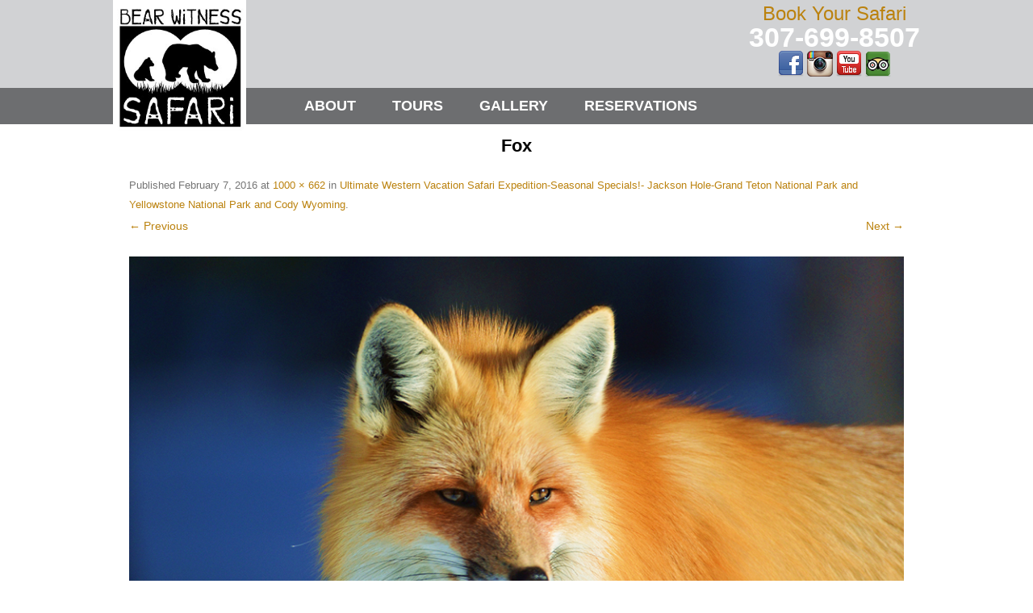

--- FILE ---
content_type: text/html; charset=UTF-8
request_url: https://bearwitnessjacksonhole.com/guided-yellowstone-expedition/fox-3/
body_size: 9589
content:
<!DOCTYPE html>

<!--[if IE 7]>

<html class="ie ie7" lang="en-US">

<![endif]-->

<!--[if IE 8]>

<html class="ie ie8" lang="en-US">

<![endif]-->

<!--[if !(IE 7) & !(IE 8)]><!-->

<html lang="en-US">

<!--<![endif]-->

<head>

<meta name="google-site-verification" content="mkJbZW7WFz8upDSrvxzf-EroxNht6Rlsmll5VoQgO_A" />

<meta charset="UTF-8" />

<meta name="viewport" content="width=device-width" />

<title>Fox - Bear Witness Safari</title>

<link rel="profile" href="http://gmpg.org/xfn/11" />

<link rel="pingback" href="https://bearwitnessjacksonhole.com/xmlrpc.php" />


<!--[if lt IE 9]>

<script src="https://bearwitnessjacksonhole.com/wp-content/themes/twentytwelve/js/html5.js" type="text/javascript"></script>

<![endif]-->

<meta name='robots' content='index, follow, max-image-preview:large, max-snippet:-1, max-video-preview:-1' />

	<!-- This site is optimized with the Yoast SEO plugin v24.2 - https://yoast.com/wordpress/plugins/seo/ -->
	<link rel="canonical" href="https://bearwitnessjacksonhole.com/guided-yellowstone-expedition/fox-3/" />
	<meta property="og:locale" content="en_US" />
	<meta property="og:type" content="article" />
	<meta property="og:title" content="Fox - Bear Witness Safari" />
	<meta property="og:url" content="https://bearwitnessjacksonhole.com/guided-yellowstone-expedition/fox-3/" />
	<meta property="og:site_name" content="Bear Witness Safari" />
	<meta property="article:publisher" content="https://www.facebook.com/pages/Bear-Witness-Safari/1590680114522280" />
	<meta property="article:modified_time" content="2017-11-27T20:30:25+00:00" />
	<meta property="og:image" content="https://bearwitnessjacksonhole.com/guided-yellowstone-expedition/fox-3" />
	<meta property="og:image:width" content="1000" />
	<meta property="og:image:height" content="662" />
	<meta property="og:image:type" content="image/jpeg" />
	<meta name="twitter:card" content="summary_large_image" />
	<script type="application/ld+json" class="yoast-schema-graph">{"@context":"https://schema.org","@graph":[{"@type":"WebPage","@id":"https://bearwitnessjacksonhole.com/guided-yellowstone-expedition/fox-3/","url":"https://bearwitnessjacksonhole.com/guided-yellowstone-expedition/fox-3/","name":"Fox - Bear Witness Safari","isPartOf":{"@id":"https://bearwitnessjacksonhole.com/#website"},"primaryImageOfPage":{"@id":"https://bearwitnessjacksonhole.com/guided-yellowstone-expedition/fox-3/#primaryimage"},"image":{"@id":"https://bearwitnessjacksonhole.com/guided-yellowstone-expedition/fox-3/#primaryimage"},"thumbnailUrl":"https://bearwitnessjacksonhole.com/wp-content/uploads/2016/02/Fox-1.jpg","datePublished":"2016-02-07T00:07:08+00:00","dateModified":"2017-11-27T20:30:25+00:00","breadcrumb":{"@id":"https://bearwitnessjacksonhole.com/guided-yellowstone-expedition/fox-3/#breadcrumb"},"inLanguage":"en-US","potentialAction":[{"@type":"ReadAction","target":["https://bearwitnessjacksonhole.com/guided-yellowstone-expedition/fox-3/"]}]},{"@type":"ImageObject","inLanguage":"en-US","@id":"https://bearwitnessjacksonhole.com/guided-yellowstone-expedition/fox-3/#primaryimage","url":"https://bearwitnessjacksonhole.com/wp-content/uploads/2016/02/Fox-1.jpg","contentUrl":"https://bearwitnessjacksonhole.com/wp-content/uploads/2016/02/Fox-1.jpg","width":1000,"height":662,"caption":"see wildlife"},{"@type":"BreadcrumbList","@id":"https://bearwitnessjacksonhole.com/guided-yellowstone-expedition/fox-3/#breadcrumb","itemListElement":[{"@type":"ListItem","position":1,"name":"Home","item":"https://bearwitnessjacksonhole.com/"},{"@type":"ListItem","position":2,"name":"Ultimate Western Vacation Safari Expedition-Seasonal Specials!- Jackson Hole-Grand Teton National Park and Yellowstone National Park and Cody Wyoming","item":"https://bearwitnessjacksonhole.com/guided-yellowstone-expedition/"},{"@type":"ListItem","position":3,"name":"Fox"}]},{"@type":"WebSite","@id":"https://bearwitnessjacksonhole.com/#website","url":"https://bearwitnessjacksonhole.com/","name":"Bear Witness Safari","description":"Yellowstone and Grand Teton National Park Wildlife Tours","potentialAction":[{"@type":"SearchAction","target":{"@type":"EntryPoint","urlTemplate":"https://bearwitnessjacksonhole.com/?s={search_term_string}"},"query-input":{"@type":"PropertyValueSpecification","valueRequired":true,"valueName":"search_term_string"}}],"inLanguage":"en-US"}]}</script>
	<!-- / Yoast SEO plugin. -->


<link rel="alternate" type="application/rss+xml" title="Bear Witness Safari &raquo; Feed" href="https://bearwitnessjacksonhole.com/feed/" />
<link rel="alternate" type="application/rss+xml" title="Bear Witness Safari &raquo; Comments Feed" href="https://bearwitnessjacksonhole.com/comments/feed/" />
<link rel="alternate" type="application/rss+xml" title="Bear Witness Safari &raquo; Fox Comments Feed" href="https://bearwitnessjacksonhole.com/guided-yellowstone-expedition/fox-3/feed/" />
<link rel="alternate" title="oEmbed (JSON)" type="application/json+oembed" href="https://bearwitnessjacksonhole.com/wp-json/oembed/1.0/embed?url=https%3A%2F%2Fbearwitnessjacksonhole.com%2Fguided-yellowstone-expedition%2Ffox-3%2F" />
<link rel="alternate" title="oEmbed (XML)" type="text/xml+oembed" href="https://bearwitnessjacksonhole.com/wp-json/oembed/1.0/embed?url=https%3A%2F%2Fbearwitnessjacksonhole.com%2Fguided-yellowstone-expedition%2Ffox-3%2F&#038;format=xml" />
<style id='wp-img-auto-sizes-contain-inline-css' type='text/css'>
img:is([sizes=auto i],[sizes^="auto," i]){contain-intrinsic-size:3000px 1500px}
/*# sourceURL=wp-img-auto-sizes-contain-inline-css */
</style>
<link rel='stylesheet' id='gpress-css-css' href='https://bearwitnessjacksonhole.com/wp-content/plugins/gPress//css/gpress.css?ver=6.9' type='text/css' media='all' />
<style id='wp-emoji-styles-inline-css' type='text/css'>

	img.wp-smiley, img.emoji {
		display: inline !important;
		border: none !important;
		box-shadow: none !important;
		height: 1em !important;
		width: 1em !important;
		margin: 0 0.07em !important;
		vertical-align: -0.1em !important;
		background: none !important;
		padding: 0 !important;
	}
/*# sourceURL=wp-emoji-styles-inline-css */
</style>
<style id='wp-block-library-inline-css' type='text/css'>
:root{--wp-block-synced-color:#7a00df;--wp-block-synced-color--rgb:122,0,223;--wp-bound-block-color:var(--wp-block-synced-color);--wp-editor-canvas-background:#ddd;--wp-admin-theme-color:#007cba;--wp-admin-theme-color--rgb:0,124,186;--wp-admin-theme-color-darker-10:#006ba1;--wp-admin-theme-color-darker-10--rgb:0,107,160.5;--wp-admin-theme-color-darker-20:#005a87;--wp-admin-theme-color-darker-20--rgb:0,90,135;--wp-admin-border-width-focus:2px}@media (min-resolution:192dpi){:root{--wp-admin-border-width-focus:1.5px}}.wp-element-button{cursor:pointer}:root .has-very-light-gray-background-color{background-color:#eee}:root .has-very-dark-gray-background-color{background-color:#313131}:root .has-very-light-gray-color{color:#eee}:root .has-very-dark-gray-color{color:#313131}:root .has-vivid-green-cyan-to-vivid-cyan-blue-gradient-background{background:linear-gradient(135deg,#00d084,#0693e3)}:root .has-purple-crush-gradient-background{background:linear-gradient(135deg,#34e2e4,#4721fb 50%,#ab1dfe)}:root .has-hazy-dawn-gradient-background{background:linear-gradient(135deg,#faaca8,#dad0ec)}:root .has-subdued-olive-gradient-background{background:linear-gradient(135deg,#fafae1,#67a671)}:root .has-atomic-cream-gradient-background{background:linear-gradient(135deg,#fdd79a,#004a59)}:root .has-nightshade-gradient-background{background:linear-gradient(135deg,#330968,#31cdcf)}:root .has-midnight-gradient-background{background:linear-gradient(135deg,#020381,#2874fc)}:root{--wp--preset--font-size--normal:16px;--wp--preset--font-size--huge:42px}.has-regular-font-size{font-size:1em}.has-larger-font-size{font-size:2.625em}.has-normal-font-size{font-size:var(--wp--preset--font-size--normal)}.has-huge-font-size{font-size:var(--wp--preset--font-size--huge)}.has-text-align-center{text-align:center}.has-text-align-left{text-align:left}.has-text-align-right{text-align:right}.has-fit-text{white-space:nowrap!important}#end-resizable-editor-section{display:none}.aligncenter{clear:both}.items-justified-left{justify-content:flex-start}.items-justified-center{justify-content:center}.items-justified-right{justify-content:flex-end}.items-justified-space-between{justify-content:space-between}.screen-reader-text{border:0;clip-path:inset(50%);height:1px;margin:-1px;overflow:hidden;padding:0;position:absolute;width:1px;word-wrap:normal!important}.screen-reader-text:focus{background-color:#ddd;clip-path:none;color:#444;display:block;font-size:1em;height:auto;left:5px;line-height:normal;padding:15px 23px 14px;text-decoration:none;top:5px;width:auto;z-index:100000}html :where(.has-border-color){border-style:solid}html :where([style*=border-top-color]){border-top-style:solid}html :where([style*=border-right-color]){border-right-style:solid}html :where([style*=border-bottom-color]){border-bottom-style:solid}html :where([style*=border-left-color]){border-left-style:solid}html :where([style*=border-width]){border-style:solid}html :where([style*=border-top-width]){border-top-style:solid}html :where([style*=border-right-width]){border-right-style:solid}html :where([style*=border-bottom-width]){border-bottom-style:solid}html :where([style*=border-left-width]){border-left-style:solid}html :where(img[class*=wp-image-]){height:auto;max-width:100%}:where(figure){margin:0 0 1em}html :where(.is-position-sticky){--wp-admin--admin-bar--position-offset:var(--wp-admin--admin-bar--height,0px)}@media screen and (max-width:600px){html :where(.is-position-sticky){--wp-admin--admin-bar--position-offset:0px}}

/*# sourceURL=wp-block-library-inline-css */
</style><style id='global-styles-inline-css' type='text/css'>
:root{--wp--preset--aspect-ratio--square: 1;--wp--preset--aspect-ratio--4-3: 4/3;--wp--preset--aspect-ratio--3-4: 3/4;--wp--preset--aspect-ratio--3-2: 3/2;--wp--preset--aspect-ratio--2-3: 2/3;--wp--preset--aspect-ratio--16-9: 16/9;--wp--preset--aspect-ratio--9-16: 9/16;--wp--preset--color--black: #000000;--wp--preset--color--cyan-bluish-gray: #abb8c3;--wp--preset--color--white: #fff;--wp--preset--color--pale-pink: #f78da7;--wp--preset--color--vivid-red: #cf2e2e;--wp--preset--color--luminous-vivid-orange: #ff6900;--wp--preset--color--luminous-vivid-amber: #fcb900;--wp--preset--color--light-green-cyan: #7bdcb5;--wp--preset--color--vivid-green-cyan: #00d084;--wp--preset--color--pale-cyan-blue: #8ed1fc;--wp--preset--color--vivid-cyan-blue: #0693e3;--wp--preset--color--vivid-purple: #9b51e0;--wp--preset--color--blue: #21759b;--wp--preset--color--dark-gray: #444;--wp--preset--color--medium-gray: #9f9f9f;--wp--preset--color--light-gray: #e6e6e6;--wp--preset--gradient--vivid-cyan-blue-to-vivid-purple: linear-gradient(135deg,rgb(6,147,227) 0%,rgb(155,81,224) 100%);--wp--preset--gradient--light-green-cyan-to-vivid-green-cyan: linear-gradient(135deg,rgb(122,220,180) 0%,rgb(0,208,130) 100%);--wp--preset--gradient--luminous-vivid-amber-to-luminous-vivid-orange: linear-gradient(135deg,rgb(252,185,0) 0%,rgb(255,105,0) 100%);--wp--preset--gradient--luminous-vivid-orange-to-vivid-red: linear-gradient(135deg,rgb(255,105,0) 0%,rgb(207,46,46) 100%);--wp--preset--gradient--very-light-gray-to-cyan-bluish-gray: linear-gradient(135deg,rgb(238,238,238) 0%,rgb(169,184,195) 100%);--wp--preset--gradient--cool-to-warm-spectrum: linear-gradient(135deg,rgb(74,234,220) 0%,rgb(151,120,209) 20%,rgb(207,42,186) 40%,rgb(238,44,130) 60%,rgb(251,105,98) 80%,rgb(254,248,76) 100%);--wp--preset--gradient--blush-light-purple: linear-gradient(135deg,rgb(255,206,236) 0%,rgb(152,150,240) 100%);--wp--preset--gradient--blush-bordeaux: linear-gradient(135deg,rgb(254,205,165) 0%,rgb(254,45,45) 50%,rgb(107,0,62) 100%);--wp--preset--gradient--luminous-dusk: linear-gradient(135deg,rgb(255,203,112) 0%,rgb(199,81,192) 50%,rgb(65,88,208) 100%);--wp--preset--gradient--pale-ocean: linear-gradient(135deg,rgb(255,245,203) 0%,rgb(182,227,212) 50%,rgb(51,167,181) 100%);--wp--preset--gradient--electric-grass: linear-gradient(135deg,rgb(202,248,128) 0%,rgb(113,206,126) 100%);--wp--preset--gradient--midnight: linear-gradient(135deg,rgb(2,3,129) 0%,rgb(40,116,252) 100%);--wp--preset--font-size--small: 13px;--wp--preset--font-size--medium: 20px;--wp--preset--font-size--large: 36px;--wp--preset--font-size--x-large: 42px;--wp--preset--spacing--20: 0.44rem;--wp--preset--spacing--30: 0.67rem;--wp--preset--spacing--40: 1rem;--wp--preset--spacing--50: 1.5rem;--wp--preset--spacing--60: 2.25rem;--wp--preset--spacing--70: 3.38rem;--wp--preset--spacing--80: 5.06rem;--wp--preset--shadow--natural: 6px 6px 9px rgba(0, 0, 0, 0.2);--wp--preset--shadow--deep: 12px 12px 50px rgba(0, 0, 0, 0.4);--wp--preset--shadow--sharp: 6px 6px 0px rgba(0, 0, 0, 0.2);--wp--preset--shadow--outlined: 6px 6px 0px -3px rgb(255, 255, 255), 6px 6px rgb(0, 0, 0);--wp--preset--shadow--crisp: 6px 6px 0px rgb(0, 0, 0);}:where(.is-layout-flex){gap: 0.5em;}:where(.is-layout-grid){gap: 0.5em;}body .is-layout-flex{display: flex;}.is-layout-flex{flex-wrap: wrap;align-items: center;}.is-layout-flex > :is(*, div){margin: 0;}body .is-layout-grid{display: grid;}.is-layout-grid > :is(*, div){margin: 0;}:where(.wp-block-columns.is-layout-flex){gap: 2em;}:where(.wp-block-columns.is-layout-grid){gap: 2em;}:where(.wp-block-post-template.is-layout-flex){gap: 1.25em;}:where(.wp-block-post-template.is-layout-grid){gap: 1.25em;}.has-black-color{color: var(--wp--preset--color--black) !important;}.has-cyan-bluish-gray-color{color: var(--wp--preset--color--cyan-bluish-gray) !important;}.has-white-color{color: var(--wp--preset--color--white) !important;}.has-pale-pink-color{color: var(--wp--preset--color--pale-pink) !important;}.has-vivid-red-color{color: var(--wp--preset--color--vivid-red) !important;}.has-luminous-vivid-orange-color{color: var(--wp--preset--color--luminous-vivid-orange) !important;}.has-luminous-vivid-amber-color{color: var(--wp--preset--color--luminous-vivid-amber) !important;}.has-light-green-cyan-color{color: var(--wp--preset--color--light-green-cyan) !important;}.has-vivid-green-cyan-color{color: var(--wp--preset--color--vivid-green-cyan) !important;}.has-pale-cyan-blue-color{color: var(--wp--preset--color--pale-cyan-blue) !important;}.has-vivid-cyan-blue-color{color: var(--wp--preset--color--vivid-cyan-blue) !important;}.has-vivid-purple-color{color: var(--wp--preset--color--vivid-purple) !important;}.has-black-background-color{background-color: var(--wp--preset--color--black) !important;}.has-cyan-bluish-gray-background-color{background-color: var(--wp--preset--color--cyan-bluish-gray) !important;}.has-white-background-color{background-color: var(--wp--preset--color--white) !important;}.has-pale-pink-background-color{background-color: var(--wp--preset--color--pale-pink) !important;}.has-vivid-red-background-color{background-color: var(--wp--preset--color--vivid-red) !important;}.has-luminous-vivid-orange-background-color{background-color: var(--wp--preset--color--luminous-vivid-orange) !important;}.has-luminous-vivid-amber-background-color{background-color: var(--wp--preset--color--luminous-vivid-amber) !important;}.has-light-green-cyan-background-color{background-color: var(--wp--preset--color--light-green-cyan) !important;}.has-vivid-green-cyan-background-color{background-color: var(--wp--preset--color--vivid-green-cyan) !important;}.has-pale-cyan-blue-background-color{background-color: var(--wp--preset--color--pale-cyan-blue) !important;}.has-vivid-cyan-blue-background-color{background-color: var(--wp--preset--color--vivid-cyan-blue) !important;}.has-vivid-purple-background-color{background-color: var(--wp--preset--color--vivid-purple) !important;}.has-black-border-color{border-color: var(--wp--preset--color--black) !important;}.has-cyan-bluish-gray-border-color{border-color: var(--wp--preset--color--cyan-bluish-gray) !important;}.has-white-border-color{border-color: var(--wp--preset--color--white) !important;}.has-pale-pink-border-color{border-color: var(--wp--preset--color--pale-pink) !important;}.has-vivid-red-border-color{border-color: var(--wp--preset--color--vivid-red) !important;}.has-luminous-vivid-orange-border-color{border-color: var(--wp--preset--color--luminous-vivid-orange) !important;}.has-luminous-vivid-amber-border-color{border-color: var(--wp--preset--color--luminous-vivid-amber) !important;}.has-light-green-cyan-border-color{border-color: var(--wp--preset--color--light-green-cyan) !important;}.has-vivid-green-cyan-border-color{border-color: var(--wp--preset--color--vivid-green-cyan) !important;}.has-pale-cyan-blue-border-color{border-color: var(--wp--preset--color--pale-cyan-blue) !important;}.has-vivid-cyan-blue-border-color{border-color: var(--wp--preset--color--vivid-cyan-blue) !important;}.has-vivid-purple-border-color{border-color: var(--wp--preset--color--vivid-purple) !important;}.has-vivid-cyan-blue-to-vivid-purple-gradient-background{background: var(--wp--preset--gradient--vivid-cyan-blue-to-vivid-purple) !important;}.has-light-green-cyan-to-vivid-green-cyan-gradient-background{background: var(--wp--preset--gradient--light-green-cyan-to-vivid-green-cyan) !important;}.has-luminous-vivid-amber-to-luminous-vivid-orange-gradient-background{background: var(--wp--preset--gradient--luminous-vivid-amber-to-luminous-vivid-orange) !important;}.has-luminous-vivid-orange-to-vivid-red-gradient-background{background: var(--wp--preset--gradient--luminous-vivid-orange-to-vivid-red) !important;}.has-very-light-gray-to-cyan-bluish-gray-gradient-background{background: var(--wp--preset--gradient--very-light-gray-to-cyan-bluish-gray) !important;}.has-cool-to-warm-spectrum-gradient-background{background: var(--wp--preset--gradient--cool-to-warm-spectrum) !important;}.has-blush-light-purple-gradient-background{background: var(--wp--preset--gradient--blush-light-purple) !important;}.has-blush-bordeaux-gradient-background{background: var(--wp--preset--gradient--blush-bordeaux) !important;}.has-luminous-dusk-gradient-background{background: var(--wp--preset--gradient--luminous-dusk) !important;}.has-pale-ocean-gradient-background{background: var(--wp--preset--gradient--pale-ocean) !important;}.has-electric-grass-gradient-background{background: var(--wp--preset--gradient--electric-grass) !important;}.has-midnight-gradient-background{background: var(--wp--preset--gradient--midnight) !important;}.has-small-font-size{font-size: var(--wp--preset--font-size--small) !important;}.has-medium-font-size{font-size: var(--wp--preset--font-size--medium) !important;}.has-large-font-size{font-size: var(--wp--preset--font-size--large) !important;}.has-x-large-font-size{font-size: var(--wp--preset--font-size--x-large) !important;}
/*# sourceURL=global-styles-inline-css */
</style>

<style id='classic-theme-styles-inline-css' type='text/css'>
/*! This file is auto-generated */
.wp-block-button__link{color:#fff;background-color:#32373c;border-radius:9999px;box-shadow:none;text-decoration:none;padding:calc(.667em + 2px) calc(1.333em + 2px);font-size:1.125em}.wp-block-file__button{background:#32373c;color:#fff;text-decoration:none}
/*# sourceURL=/wp-includes/css/classic-themes.min.css */
</style>
<link rel='stylesheet' id='parent-style-css' href='https://bearwitnessjacksonhole.com/wp-content/themes/twentytwelve/style.css?ver=6.9' type='text/css' media='all' />
<link rel='stylesheet' id='child-style-css' href='https://bearwitnessjacksonhole.com/wp-content/themes/BearWitness/style.css?ver=6.9' type='text/css' media='all' />
<link rel='stylesheet' id='twentytwelve-fonts-css' href='https://bearwitnessjacksonhole.com/wp-content/themes/twentytwelve/fonts/font-open-sans.css?ver=20230328' type='text/css' media='all' />
<link rel='stylesheet' id='twentytwelve-style-css' href='https://bearwitnessjacksonhole.com/wp-content/themes/BearWitness/style.css?ver=20251202' type='text/css' media='all' />
<link rel='stylesheet' id='twentytwelve-block-style-css' href='https://bearwitnessjacksonhole.com/wp-content/themes/twentytwelve/css/blocks.css?ver=20251031' type='text/css' media='all' />
<script type="text/javascript" src="https://bearwitnessjacksonhole.com/wp-includes/js/jquery/jquery.min.js?ver=3.7.1" id="jquery-core-js"></script>
<script type="text/javascript" src="https://bearwitnessjacksonhole.com/wp-includes/js/jquery/jquery-migrate.min.js?ver=3.4.1" id="jquery-migrate-js"></script>
<script type="text/javascript" src="https://bearwitnessjacksonhole.com/wp-content/themes/twentytwelve/js/navigation.js?ver=20250303" id="twentytwelve-navigation-js" defer="defer" data-wp-strategy="defer"></script>
<script type="text/javascript" src="https://bearwitnessjacksonhole.com/wp-content/plugins/gPress//js/gpress.js?ver=6.9" id="gpress-js-js"></script>
<link rel="https://api.w.org/" href="https://bearwitnessjacksonhole.com/wp-json/" /><link rel="alternate" title="JSON" type="application/json" href="https://bearwitnessjacksonhole.com/wp-json/wp/v2/media/245" /><link rel="EditURI" type="application/rsd+xml" title="RSD" href="https://bearwitnessjacksonhole.com/xmlrpc.php?rsd" />
<meta name="generator" content="WordPress 6.9" />
<link rel='shortlink' href='https://bearwitnessjacksonhole.com/?p=245' />
<script type="text/javascript">
  (function(config) {
    window._peekConfig = config || {};
    var idPrefix = 'peek-book-button';
    var id = idPrefix+'-js'; if (document.getElementById(id)) return;
    var head = document.getElementsByTagName('head')[0];
    var el = document.createElement('script'); el.id = id;
    var date = new Date; var stamp = date.getMonth()+"-"+date.getDate();
    var basePath = "https://js.peek.com";
    el.src = basePath + "/widget_button.js?ts="+stamp;
    head.appendChild(el); id = idPrefix+'-css'; el = document.createElement('link'); el.id = id;
    el.href = basePath + "/widget_button.css?ts="+stamp;
    el.rel="stylesheet"; el.type="text/css"; head.appendChild(el);
  })({key: 'c2629ca6-685c-4aef-b0d3-ae8191b133b3'});
</script>

<!-- Google tag (gtag.js) -->
<script async src="https://www.googletagmanager.com/gtag/js?id=G-PGFFL46QDQ"></script>
<script>
  window.dataLayer = window.dataLayer || [];
  function gtag(){dataLayer.push(arguments);}
  gtag('js', new Date());

  gtag('config', 'G-PGFFL46QDQ');
  gtag('config', 'AW-925402453');
</script>

<script>
  gtag('config', 'AW-925402453/zUlaCJnavvoZENWKorkD', {
    'phone_conversion_number': '307-699-8507'
  });
</script><style type="text/css">.recentcomments a{display:inline !important;padding:0 !important;margin:0 !important;}</style><style id="sccss"></style>
<script>

  (function(i,s,o,g,r,a,m){i['GoogleAnalyticsObject']=r;i[r]=i[r]||function(){

  (i[r].q=i[r].q||[]).push(arguments)},i[r].l=1*new Date();a=s.createElement(o),

  m=s.getElementsByTagName(o)[0];a.async=1;a.src=g;m.parentNode.insertBefore(a,m)

  })(window,document,'script','//www.google-analytics.com/analytics.js','ga');



  ga('create', 'UA-61957069-1', 'auto');

  ga('send', 'pageview');



</script>
	
	<script src='https://www.google.com/recaptcha/api.js'></script>

<!-- Global site tag (gtag.js) - Google Analytics -->
<script async src="https://www.googletagmanager.com/gtag/js?id=G-PGFFL46QDQ"></script>
<script>
  window.dataLayer = window.dataLayer || [];
  function gtag(){dataLayer.push(arguments);}
  gtag('js', new Date());

  gtag('config', 'G-PGFFL46QDQ');
</script>
	
</head>



<body class="attachment wp-singular attachment-template-default attachmentid-245 attachment-jpeg wp-embed-responsive wp-theme-twentytwelve wp-child-theme-BearWitness custom-font-enabled single-author">

<div id="header-container">

<header id="masthead" class="site-header" role="banner">

		<a href="https://bearwitnessjacksonhole.com/" title="Bear Witness Safari" rel="home"><img class="logo" src="https://bearwitnessjacksonhole.com/wp-content/themes/BearWitness/images/bearwitness-logo.jpg" border="0"></a>

		<hgroup>

			<h1 class="site-title"><a href="https://bearwitnessjacksonhole.com/" title="Bear Witness Safari" rel="home">Bear Witness Safari</a></h1>

			<h2 class="site-description">Yellowstone and Grand Teton National Park Wildlife Tours</h2>

		</hgroup>

		<div id="social"><span class="book"><a href="https://bearwitnessjacksonhole.com/national-park-tour-reservations/"><a style="color:white;">Book Your Safari</a><br><a href="tel:3076998507"><span class="phone"><span style="color:white;">307-699-8507</span><br>

		<a href="https://www.facebook.com/pages/Bear-Witness-Safari/1590680114522280" target="_blank"><img src="https://bearwitnessjacksonhole.com/wp-content/themes/BearWitness/images/facebook_32.png" border="0"></a> <a href="https://www.instagram.com/bear_witness_safari/" target="_blank"><img src="https://bearwitnessjacksonhole.com/wp-content/themes/BearWitness/images/instagram_32.png" border="0"></a>  <a href="https://www.youtube.com/channel/UCWsfkOfwXO6kfr6kd40sN4w/feed" target="_blank"><img src="https://bearwitnessjacksonhole.com/wp-content/themes/BearWitness/images/youtube_32.png" border="0"></a> <a href="https://www.tripadvisor.com/Attraction_Review-g60491-d7955538-Reviews-Bear_Witness_Safari-Jackson_Jackson_Hole_Wyoming.html" target="_blank"><img src="https://bearwitnessjacksonhole.com/wp-content/themes/BearWitness/images/trip_advisor_32s.png" border="0"></a></div>

</header>



</div>

		<nav id="site-navigation" class="main-navigation" role="navigation">

			<button class="menu-toggle">Menu</button>

			<a class="assistive-text" href="#content" title="Skip to content">Skip to content</a>

			<div class="menu-menu-1-container"><ul id="menu-menu-1" class="nav-menu"><li id="menu-item-361" class="menu-item menu-item-type-post_type menu-item-object-page menu-item-has-children menu-item-361"><a href="https://bearwitnessjacksonhole.com/about-bear-witness-safari/">About</a>
<ul class="sub-menu">
	<li id="menu-item-360" class="menu-item menu-item-type-post_type menu-item-object-page menu-item-360"><a href="https://bearwitnessjacksonhole.com/yellowsone-jackson-hole-grand-teton-national-park-safari-tour-guide/">Meet Your Guide</a></li>
	<li id="menu-item-924" class="menu-item menu-item-type-post_type menu-item-object-page menu-item-924"><a href="https://bearwitnessjacksonhole.com/bear-witness-field-notes/">Field Notes</a></li>
</ul>
</li>
<li id="menu-item-49" class="menu-item menu-item-type-post_type menu-item-object-page menu-item-has-children menu-item-49"><a href="https://bearwitnessjacksonhole.com/grand-teton-and-yellowstone-tours/">Tours</a>
<ul class="sub-menu">
	<li id="menu-item-860" class="menu-item menu-item-type-post_type menu-item-object-page menu-item-860"><a href="https://bearwitnessjacksonhole.com/guided-tour-in-grand-teton-national-park/">Half Day Tours</a></li>
	<li id="menu-item-861" class="menu-item menu-item-type-post_type menu-item-object-page menu-item-861"><a href="https://bearwitnessjacksonhole.com/guided-wildlife-tours/">Full Day Tours</a></li>
	<li id="menu-item-862" class="menu-item menu-item-type-post_type menu-item-object-page menu-item-862"><a href="https://bearwitnessjacksonhole.com/guided-yellowstone-expedition/">Multi Day Tours</a></li>
	<li id="menu-item-1087" class="menu-item menu-item-type-post_type menu-item-object-page menu-item-1087"><a href="https://bearwitnessjacksonhole.com/winter-half-day-safaris/">Winter Half Day Tours</a></li>
</ul>
</li>
<li id="menu-item-50" class="menu-item menu-item-type-post_type menu-item-object-page menu-item-50"><a href="https://bearwitnessjacksonhole.com/wildlife-tour-gallery/">Gallery</a></li>
<li id="menu-item-54" class="menu-item menu-item-type-post_type menu-item-object-page menu-item-54"><a href="https://bearwitnessjacksonhole.com/national-park-tour-reservations/">Reservations</a></li>
</ul></div>
		</nav><!-- #site-navigation -->

		
	

<div id="page" class="hfeed site">

	<div id="main" class="wrapper">
	<div id="primary" class="site-content">
		<div id="content" role="main">

		
				<article id="post-245" class="image-attachment post-245 attachment type-attachment status-inherit hentry">
					<header class="entry-header">
						<h1 class="entry-title">Fox</h1>

						<footer class="entry-meta">
							<span class="meta-prep meta-prep-entry-date">Published </span> <span class="entry-date"><time class="entry-date" datetime="2016-02-07T00:07:08+00:00">February 7, 2016</time></span> at <a href="https://bearwitnessjacksonhole.com/wp-content/uploads/2016/02/Fox-1.jpg" title="Link to full-size image">1000 &times; 662</a> in <a href="https://bearwitnessjacksonhole.com/guided-yellowstone-expedition/" title="Go to Ultimate Western Vacation Safari Expedition-Seasonal Specials!- Jackson Hole-Grand Teton National Park and Yellowstone National Park and Cody Wyoming" rel="gallery">Ultimate Western Vacation Safari Expedition-Seasonal Specials!- Jackson Hole-Grand Teton National Park and Yellowstone National Park and Cody Wyoming</a>.													</footer><!-- .entry-meta -->

						<nav id="image-navigation" class="navigation">
							<span class="previous-image"><a href='https://bearwitnessjacksonhole.com/guided-yellowstone-expedition/griz-760/'>&larr; Previous</a></span>
							<span class="next-image"><a href='https://bearwitnessjacksonhole.com/guided-yellowstone-expedition/griz-399_7-contact-150x52/'>Next &rarr;</a></span>
						</nav><!-- #image-navigation -->
					</header><!-- .entry-header -->

					<div class="entry-content">

						<div class="entry-attachment">
							<div class="attachment">
											<a href="https://bearwitnessjacksonhole.com/guided-yellowstone-expedition/griz-399_7-contact-150x52/" title="Fox" rel="attachment">
									<img width="960" height="636" src="https://bearwitnessjacksonhole.com/wp-content/uploads/2016/02/Fox-1.jpg" class="attachment-960x960 size-960x960" alt="see wildlife" decoding="async" fetchpriority="high" srcset="https://bearwitnessjacksonhole.com/wp-content/uploads/2016/02/Fox-1.jpg 1000w, https://bearwitnessjacksonhole.com/wp-content/uploads/2016/02/Fox-1-300x199.jpg 300w, https://bearwitnessjacksonhole.com/wp-content/uploads/2016/02/Fox-1-768x508.jpg 768w" sizes="(max-width: 960px) 100vw, 960px" />								</a>

															</div><!-- .attachment -->

						</div><!-- .entry-attachment -->

						<div class="entry-description">
																				</div><!-- .entry-description -->

					</div><!-- .entry-content -->

				</article><!-- #post -->

				
<div id="comments" class="comments-area">

	
	
		<div id="respond" class="comment-respond">
		<h3 id="reply-title" class="comment-reply-title">Leave a Reply <small><a rel="nofollow" id="cancel-comment-reply-link" href="/guided-yellowstone-expedition/fox-3/#respond" style="display:none;">Cancel reply</a></small></h3><p class="must-log-in">You must be <a href="https://bearwitnessjacksonhole.com/wp-login.php?redirect_to=https%3A%2F%2Fbearwitnessjacksonhole.com%2Fguided-yellowstone-expedition%2Ffox-3%2F">logged in</a> to post a comment.</p>	</div><!-- #respond -->
	
</div><!-- #comments .comments-area -->

			
		</div><!-- #content -->
	</div><!-- #primary -->

	</div><!-- #main .wrapper -->

</div><!-- #page -->
	<footer id="colophon" role="contentinfo">
		<div class="site-info container">
			<span class="connect">Connect with us:</span> <a href="https://www.facebook.com/pages/Bear-Witness-Safari/1590680114522280" target="_blank"><img src="https://bearwitnessjacksonhole.com/wp-content/themes/BearWitness/images/facebook_32.png" border="0"></a> <a href="https://www.instagram.com/bear_witness_safari/" target="_blank"><img src="https://bearwitnessjacksonhole.com/wp-content/themes/BearWitness/images/instagram_32.png" border="0"></a> <a href="https://www.youtube.com/channel/UCWsfkOfwXO6kfr6kd40sN4w/feed"><img src="https://bearwitnessjacksonhole.com/wp-content/themes/BearWitness/images/youtube_32.png" border="0"></a> <a href="http://www.tripadvisor.com/Attraction_Review-g60491-d7955538-Reviews-Bear_Witness_Safari-Jackson_Jackson_Hole_Wyoming.html" target="_blank"><img src="https://bearwitnessjacksonhole.com/wp-content/themes/BearWitness/images/trip_advisor_32s.png" border="0"></a>
		</div><!-- .site-info -->
	</footer><!-- #colophon -->
	<div class="container footer">
	<a href="https://bearwitnessjacksonhole.com/" title="Bear Witness Safari" rel="home"><img class="alignleft" src="https://bearwitnessjacksonhole.com/wp-content/themes/BearWitness/images/bearwitness-logo.jpg" border="0" width="150"></a>
	<p>Bear Witness Safari Company is an authorized permittee of the Yellowstone National Park and Grand Teton National Park.<br>
	&copy; 2026 Bear Witness Safari<br>All Rights Reserved. <a href="http://gliffen.com/" target="_blank">Wyoming Website Design by Gliffen Designs</a></p>
	<div class="footerMenu"><ul id="menu-footer-menu" class="menu"><li id="menu-item-834" class="menu-item menu-item-type-post_type menu-item-object-page menu-item-home menu-item-834"><a href="https://bearwitnessjacksonhole.com/">Home</a></li>
<li id="menu-item-832" class="menu-item menu-item-type-post_type menu-item-object-page menu-item-832"><a href="https://bearwitnessjacksonhole.com/about-bear-witness-safari/">About</a></li>
<li id="menu-item-843" class="menu-item menu-item-type-post_type menu-item-object-page menu-item-843"><a href="https://bearwitnessjacksonhole.com/yellowstone-wildlife-tours/">Wildlife Tours</a></li>
<li id="menu-item-842" class="menu-item menu-item-type-post_type menu-item-object-page menu-item-842"><a href="https://bearwitnessjacksonhole.com/wildlife-tour-gallery/">Wildlife Safari Tour Gallery</a></li>
<li id="menu-item-841" class="menu-item menu-item-type-post_type menu-item-object-page menu-item-841"><a href="https://bearwitnessjacksonhole.com/guided-yellowstone-expedition/">Ultimate Western Vacation Safari Expedition-Seasonal Specials!- Jackson Hole-Grand Teton National Park and Yellowstone National Park and Cody Wyoming</a></li>
<li id="menu-item-840" class="menu-item menu-item-type-post_type menu-item-object-page menu-item-840"><a href="https://bearwitnessjacksonhole.com/guided-wildlife-tours/">One Day Safari Tours- Grand Teton National Park and Yellowstone National Park</a></li>
<li id="menu-item-839" class="menu-item menu-item-type-post_type menu-item-object-page menu-item-839"><a href="https://bearwitnessjacksonhole.com/guided-tour-in-grand-teton-national-park/">Summer Half Day Safari Tours- Grand Teton National Park</a></li>
</ul></div>	</div>
<script type="speculationrules">
{"prefetch":[{"source":"document","where":{"and":[{"href_matches":"/*"},{"not":{"href_matches":["/wp-*.php","/wp-admin/*","/wp-content/uploads/*","/wp-content/*","/wp-content/plugins/*","/wp-content/themes/BearWitness/*","/wp-content/themes/twentytwelve/*","/*\\?(.+)"]}},{"not":{"selector_matches":"a[rel~=\"nofollow\"]"}},{"not":{"selector_matches":".no-prefetch, .no-prefetch a"}}]},"eagerness":"conservative"}]}
</script>
<script>
    window.addEventListener('load', function() {
        document.querySelectorAll('a[href^=tel]').forEach(function(link) {
            link.addEventListener('click', function() {
                gtag('event', 'PhoneClick', {'send_to': 'G-PGFFL46QDQ'});
            });
        });
    });
</script><script type="text/javascript" src="https://bearwitnessjacksonhole.com/wp-includes/js/comment-reply.min.js?ver=6.9" id="comment-reply-js" async="async" data-wp-strategy="async" fetchpriority="low"></script>
<script id="wp-emoji-settings" type="application/json">
{"baseUrl":"https://s.w.org/images/core/emoji/17.0.2/72x72/","ext":".png","svgUrl":"https://s.w.org/images/core/emoji/17.0.2/svg/","svgExt":".svg","source":{"concatemoji":"https://bearwitnessjacksonhole.com/wp-includes/js/wp-emoji-release.min.js?ver=6.9"}}
</script>
<script type="module">
/* <![CDATA[ */
/*! This file is auto-generated */
const a=JSON.parse(document.getElementById("wp-emoji-settings").textContent),o=(window._wpemojiSettings=a,"wpEmojiSettingsSupports"),s=["flag","emoji"];function i(e){try{var t={supportTests:e,timestamp:(new Date).valueOf()};sessionStorage.setItem(o,JSON.stringify(t))}catch(e){}}function c(e,t,n){e.clearRect(0,0,e.canvas.width,e.canvas.height),e.fillText(t,0,0);t=new Uint32Array(e.getImageData(0,0,e.canvas.width,e.canvas.height).data);e.clearRect(0,0,e.canvas.width,e.canvas.height),e.fillText(n,0,0);const a=new Uint32Array(e.getImageData(0,0,e.canvas.width,e.canvas.height).data);return t.every((e,t)=>e===a[t])}function p(e,t){e.clearRect(0,0,e.canvas.width,e.canvas.height),e.fillText(t,0,0);var n=e.getImageData(16,16,1,1);for(let e=0;e<n.data.length;e++)if(0!==n.data[e])return!1;return!0}function u(e,t,n,a){switch(t){case"flag":return n(e,"\ud83c\udff3\ufe0f\u200d\u26a7\ufe0f","\ud83c\udff3\ufe0f\u200b\u26a7\ufe0f")?!1:!n(e,"\ud83c\udde8\ud83c\uddf6","\ud83c\udde8\u200b\ud83c\uddf6")&&!n(e,"\ud83c\udff4\udb40\udc67\udb40\udc62\udb40\udc65\udb40\udc6e\udb40\udc67\udb40\udc7f","\ud83c\udff4\u200b\udb40\udc67\u200b\udb40\udc62\u200b\udb40\udc65\u200b\udb40\udc6e\u200b\udb40\udc67\u200b\udb40\udc7f");case"emoji":return!a(e,"\ud83e\u1fac8")}return!1}function f(e,t,n,a){let r;const o=(r="undefined"!=typeof WorkerGlobalScope&&self instanceof WorkerGlobalScope?new OffscreenCanvas(300,150):document.createElement("canvas")).getContext("2d",{willReadFrequently:!0}),s=(o.textBaseline="top",o.font="600 32px Arial",{});return e.forEach(e=>{s[e]=t(o,e,n,a)}),s}function r(e){var t=document.createElement("script");t.src=e,t.defer=!0,document.head.appendChild(t)}a.supports={everything:!0,everythingExceptFlag:!0},new Promise(t=>{let n=function(){try{var e=JSON.parse(sessionStorage.getItem(o));if("object"==typeof e&&"number"==typeof e.timestamp&&(new Date).valueOf()<e.timestamp+604800&&"object"==typeof e.supportTests)return e.supportTests}catch(e){}return null}();if(!n){if("undefined"!=typeof Worker&&"undefined"!=typeof OffscreenCanvas&&"undefined"!=typeof URL&&URL.createObjectURL&&"undefined"!=typeof Blob)try{var e="postMessage("+f.toString()+"("+[JSON.stringify(s),u.toString(),c.toString(),p.toString()].join(",")+"));",a=new Blob([e],{type:"text/javascript"});const r=new Worker(URL.createObjectURL(a),{name:"wpTestEmojiSupports"});return void(r.onmessage=e=>{i(n=e.data),r.terminate(),t(n)})}catch(e){}i(n=f(s,u,c,p))}t(n)}).then(e=>{for(const n in e)a.supports[n]=e[n],a.supports.everything=a.supports.everything&&a.supports[n],"flag"!==n&&(a.supports.everythingExceptFlag=a.supports.everythingExceptFlag&&a.supports[n]);var t;a.supports.everythingExceptFlag=a.supports.everythingExceptFlag&&!a.supports.flag,a.supports.everything||((t=a.source||{}).concatemoji?r(t.concatemoji):t.wpemoji&&t.twemoji&&(r(t.twemoji),r(t.wpemoji)))});
//# sourceURL=https://bearwitnessjacksonhole.com/wp-includes/js/wp-emoji-loader.min.js
/* ]]> */
</script>
</body>
</html>
<!--
Performance optimized by W3 Total Cache. Learn more: https://www.boldgrid.com/w3-total-cache/

Page Caching using Disk: Enhanced (SSL caching disabled) 

Served from: bearwitnessjacksonhole.com @ 2026-01-24 11:37:07 by W3 Total Cache
-->

--- FILE ---
content_type: text/css
request_url: https://bearwitnessjacksonhole.com/wp-content/plugins/gPress//css/gpress.css?ver=6.9
body_size: 1056
content:

/* Gblock **********************************************************************/

.gblock {
	overflow:hidden;	
	position:relative;
	background-position:center center;
	background-size:cover;
}
#tinymce .gblock {
	max-height:500px;
}

.gblock-split {
	display:table;
	width:100%;
}
.gblock-split .gblock-content, .gblock-split .gblock-image {
	display:table-cell;
	width:50%;
	padding-left:2%;
	padding-right:2%;
	vertical-align:middle;
}
.gblock-background {
	padding:0;	
}
.gblock-image {
	background-position:center center;
	background-size:cover;
}
.gblock-split .gblock-image.gblock-image-mobile {
	display:none;	
}
.gblock-content {
	margin:0 auto;	
}
.gblock-hero .gblock-content {
	display:inline-block;
	width:auto;
	position:relative;
}
.gblock .gblock-abs-background {
	position:absolute;
	top:0px;
	bottom:0px;
	left:0px;
	right:0px;	
	z-index:1;
}
.gblock-inner-content {
	position:relative;
	z-index:2;	
}
.gblock-valign {
	top:0px;
	left:0px;
	bottom:0px;
	right:0px;
	text-align:center;
	display:table-cell;
}
.gblock-valign > span {
	vertical-align:middle;
	display:inline-block;
	height:100%;	
}

/* Gtile *********************************************************************/

.gtile_con {
	position:relative;
	width:100%;	
	text-align:center;
	margin:10px auto;
}
.gtile {
	display:inline-block;
	vertical-align:top;
	width:100%;
}
.gtile-background {
	padding-left:20px;
	padding-right:20px;	
}
.gtile_2_column .gtile {
	width:50%;	
}
.gtile_3_column .gtile {
	width:33.33%	
}
.gtile_4_column .gtile {
	width:25%;	
}
.gtile_5_column .gtile {
	width:20%;	
}
.gtile_6_column .gtile {
	width:16.66%;	
}
.gtile-inner {
	position:relative;
	background-position:center center;
	background-size:cover;
}
.gtile-valign {
    left: 0px;
    right:0px;
    top: 0px;
    bottom:0px;
}
.gtile-valign span {
	content: "";
    display: inline-block;
    height: 100%;
    vertical-align: middle;
}
.gtile-center {
	display: inline-block;
    padding: 0px 10px;
	vertical-align:middle;
}
h2.gtile-title, .entry-content h2.gtile-title {
	margin:0px;
}
.gtile-content {
	padding:10px 0;	
}
.gtile-above h2.gtile-title {
	padding:6px 10px;
}
.gtile-below h2.gtile-title {
	padding:6px 10px;	
}
.gpress_slider{
	height:0;
	overflow:hidden;
	position:relative;
}
.gpress_slider .gblock{
	position:absolute;
	left:0;
	top:0;	
	width:100%;
	z-index:1;
}
.gpress_slider .gblock.active{
	z-index:2;
}
.gpress_slider_nav{
	position:absolute;
	bottom:0;
	width:100%;
	text-align:center;
	z-index:3;
}
.gpress_nav_trigger{
	display:inline-block;
	background-color:rgba(255,255,255,0.8);	
	width:10px;
	height:10px;
	margin:5px;
	cursor:pointer;
}
.gpress_nav_trigger.active{
	background-color:#00afd7;	
}

/* Gbox */

.gbox-container {
	max-width:100%;
	margin:0 auto;
}
.gbox-single {
	display:inline-block;
	padding:20px 20px 35px 20px;
	vertical-align:middle;
	margin-bottom:20px;
	position:relative;
}
.gbox-single h3 {
	
}
.gbox-single p{
	margin:0;	
}
.gbox-btn-in {
	position:absolute;
	bottom:30px;
	left:0;
	width:100%;
}
.gbox-btn {
	position:relative;	
}

.gbox-single a{
	display:block;
}


/*  The accordion Functionality
********************************************************/
.gpress_accordion_ul li{
	cursor:pointer;		
}
.gpress-spacer{
	height:50px;	
}

/* Mobile
*********************************************************/
@media screen and (max-width:750px){
	.gtile_2_column .gtile{
		width:100%;	
	}
	.gtile_3_column .gtile{
		width:50%	
	}
	.gtile_4_column .gtile{
		width:50%;	
	}
	.gtile_5_column .gtile{
		width:33.33%;	
	}
	.gtile_6_column .gtile{
		width:33.33%;	
	}
	.gblock-split .gblock-content, .gblock-split .gblock-image, .gblock-split .gblock-image.gblock-image-mobile{
		display:block;
		width:100%;	
	}
	.gblock-split .gblock-image{
		min-height:250px;
	}

	.gblock-split .gblock-image.gblock-image-full {
		display:none;
	}
	
}
@media screen and (max-width:400px){
	.gtile_3_column .gtile{
		width:100%	
	}
	.gtile_4_column .gtile{
		width:100%;	
	}
	.gtile_5_column .gtile{
		width:50%;	
	}
	.gtile_6_column .gtile{
		width:50%;	
	}
}



--- FILE ---
content_type: text/css
request_url: https://bearwitnessjacksonhole.com/wp-content/themes/BearWitness/style.css?ver=20251202
body_size: 2179
content:
/*
 Theme Name:   Bear Witness Safari
 Theme URI:    http://bearwitnessjacksonhole.com
 Description:  Twenty Twelve Child Theme
 Author:       Gliffen Designs
 Author URI:   http://gliffen.com
 Template:     twentytwelve
 Version:      1.0.0
 License:      GNU General Public License v2 or later
 License URI:  http://www.gnu.org/licenses/gpl-2.0.html
 Tags:         light, dark, two-columns, right-sidebar, responsive-layout, accessibility-ready
 Text Domain:  twenty-twelve-child
*/

body{
	background-color:#fff;
	font-family:Arial, Helvetica, sans-serif;
}
body .site, .site{
	background-color:#fff;
	margin:0 auto;
	padding:0;
	width: 100%;
	font-family:Arial, Helvetica, sans-serif;
	box-shadow: none;
}

.container{
	max-width:1000px;
	margin:0 auto;
	position:relative;
}
.template-front-page article,
.template-front-page .site-content,
.site{
	overflow:visible;
}
.entry-content ul, .comment-content ul, .mu_register ul {
	list-style: disc inside;
}

/* Header */
.site-header{
	padding:0;
}
#masthead{
	font-family:Arial, Helvetica, sans-serif;
	height: 143px;
	width: 100%;
	max-width: 1000px;
}
.site-header h1, .site-header h2{
	display:none;
}
.logo{
	position:absolute;
	top:0;
	z-index:1500;
	width:165px;
}
header {
	max-width:1000px;
	margin:0 auto;
	position:relative;
}
#header-container{
	width: 100%;
	background-color: #d1d2d4;
}
#social{
	position:absolute;
	right:0;
	top:5px;
	color:#fff;
	text-align:center;
}
#social .phone{
	font-size:34px;
	font-weight:bold;
}
#social .book a{
	font-size:24px;
	color:#bb820e;
}
/* Navigation */
.main-navigation{
	background-color:#6d6e70;   
	margin-top: 1.71429rem;
    position: absolute;
    text-align: center;
    top: 85px;
    width: 100%;
    z-index: 1000;
	color:#fff !important;
	font-size:18px;
	font-family:Arial, Helvetica, sans-serif;
}
.main-navigation .current-menu-item > a, .main-navigation .current-menu-ancestor > a, .main-navigation .current_page_item > a, .main-navigation .current_page_ancestor > a{
	color:#fff !important;
	font-size:18px;
}
.main-navigation ul.nav-menu, .main-navigation div.nav-menu > ul{
	border:0;
	max-width:800px;
	width:auto;
	text-align:left;
}
.main-navigation a, .main-navigation a:link, .main-navigation a:active, .main-navigation a:visited{
	color:#fff !important;
}
.nav-menu ul li a, .main-navigation li a{
	text-align:left;
	color:#fff;
	font-size:18px;
	line-height:2.5;
	font-weight:bold;
}
.main-navigation li ul li a {
	background-color: #333;
	font-size: 16px;
	text-transform: none;
	font-weight: normal;
	border-bottom: none;
}
.main-navigation li ul li a:hover, .main-navigation li ul li a:focus {
	background-color: #000;
	text-decoration: underline;
}


/*** HOME PAGE ***/
.recentContainer {
	width: 100%;
	margin: 20px 0 40px 0;
}
.recentPosts li {
	display: inline-block;
	box-sizing: border-box;
	vertical-align: top;
	margin: 0;
	padding: 0 25px;
	width: 49%;
}
/*
.recentPosts li {
	display: inline-block;
	width: 24%;
	margin: 0 .5%;
	padding: 0;
}
*/



/* Main Content Area */
#main{
	color: #000;
	width: 100%;
	max-width: 1200px;
	margin: 0 auto;
}
.gtile_3_column .gtile {
	box-sizing:border-box;
}
.gblock-content {
	width: 100% !important;
}
a, a:link, a:active, a:hover, a:visited, .widget-area .widget a,  .widget-area .widget a:hover,  .widget-area .widget a:active{
	color:#bb820e !important;
	text-decoration:none;
}
.site-content {
	margin-top: 0;
}
.entry-header {
	height: auto;
	margin-top: 25px;
}
.home .entry-header {
	display: none;
}
.site-content article{
	border:0;
	margin-top:0;
}
.entry-content img, .comment-content img, .widget img, img.header-image, .author-avatar img, img.wp-post-image{
	max-width:100%;
	border-radius:0;
	box-shadow:none;
}
.home h1.entry-title {
	display: none;
}
h1.entry-title{
	font-weight:bold !important;
	text-align: center;
}
.gallery-item a, .gallery-caption{
	width:100%;
}
.site-content article{
	margin-bottom:0;
	padding-bottom:0;
}
body.page-id-44 .entry-header .entry-title{
	display:none;
}
hr{
	background-color:#333;
}
.gblock-inner-content a, ul.tripList li a {
	padding: 4px 8px;
	background-color: #bb820e;
	color: #fff !important;
	border-radius: 5px;
	margin: 5px auto 10px auto;
	display: block;
	width: 50%;
	text-transform: uppercase;
	text-align: center;
}
.gblock-inner-content a:hover, ul.tripList li a:hover {
	background-color: #ffab00;
}
ul.tripList li {
	display: inline-block;
	width: 45%;
	margin: 0 5% 0 0;
	vertical-align: top;
}
ul.tripList li ul li {
	display: list-item;
	margin: 0 0 0 20px;
	width: 100%;
	list-style-type: disc;
}
ul.tripList li:last-child {
	margin-right: 0;
}


/* Footer Area */
.footer img.alignleft {
	margin-top: 0;
}
.footer p, .footerMenu {
	margin: 10px 0 0 0;
}
footer[role="contentinfo"]{
	background-color:#6d6e70;
	border:0;
	max-width:none;
	padding:10px;
	font-family:Arial, Helvetica, sans-serif;
}
footer .container{
	text-align:center;
}
footer .connect{
	color:#fff;
	font-size:20px;
	vertical-align:bottom;
	display:inline-block;
}
footer a, footer a:link, footer a:active, footer a:visited{
	color:#bb820e;
}
.footer{
	font-family:Arial, Helvetica, sans-serif;
	color:#666;
	padding:10px;
	font-size:11px;
	text-align:left;
}
/* reservation button*/
.book_button input{
	font-size:1.5em;
	text-align:center;
	background:none;
	background-color:#bb820e;
	color:#000;	
	-webkit-border-radius: 5px;
	-moz-border-radius: 5px;
	border-radius: 5px;
}
.book_button{
	text-align:center;	
}
@media screen and (max-width:800px){
	#header-container,
	.main-navigation{
		position:relative;
	}
	#header-container{
		height:auto;
	}
	#masthead{
		text-align:center;
		height: auto;
		padding-bottom: 20px;
	}
	.main-navigation{
		top:auto;
		margin-top: 0;
	}
	.main-navigation ul.nav-menu, .main-navigation div.nav-menu > ul{
		text-align:center;
	}
	.main-navigation li ul li a {
		background-color: transparent;
	}
	.main-navigation li {
		margin-top: 0;
	}
	.menu-toggle:active, .menu-toggle.toggled-on, button:active, input[type="submit"]:active, input[type="button"]:active, input[type="reset"]:active, .main-navigation ul.nav-menu.toggled-on, .menu-toggle{
		background-color:#6d6e70;
		background-image:none;
		border:0;
		text-transform:uppercase;
		color:#fff;
		font-size:34px;
		font-weight:bold;
	}
	.menu-toggle:hover, .menu-toggle:focus, button:hover, input[type="submit"]:hover, input[type="button"]:hover, input[type="reset"]:hover, article.post-password-required input[type="submit"]:hover, .menu-toggle:active, .menu-toggle.toggled-on, button:active, input[type="submit"]:active, input[type="button"]:active, input[type="reset"]:active, .main-navigation ul.nav-menu.toggled-on, .menu-toggle {
		background-color:#6d6e70;
		background-image:none;
		border:0;
		text-transform:uppercase;
		color:#fff;
		font-size:34px;
		font-weight:bold;
		box-shadow:none;
}
	.logo{
		position:relative;
		width:160px;
	}
	#social{
		position:relative;
	}
	.entry-content p, .entry-summary p, .comment-content p, .mu_register p, .entry-content h2, .comment-content h2, .mu_register h2, .entry-content h3, .comment-content h3 {
		width: 90%;
		margin-left: auto;
		margin-right: auto;
	}
	ul.tripList li {
		display: block;
		width: 90%;
		margin: 0 auto;
	}
	ul.tripList li:last-child {
		margin-right: auto;
	}
	.recentPosts li {
		display: block;
		width: 100%;
		margin: 0 0 50px 0;
	}
	.home .gblock-hero .gblock-content {
    	padding: 0px !important;
	}
}

--- FILE ---
content_type: text/javascript
request_url: https://js.peek.com/config.js?key=c2629ca6-685c-4aef-b0d3-ae8191b133b3
body_size: 257
content:
(()=>{"use strict";var e,n=function(){window.PeekJsApi&&window.PeekJsApi.linkFinder&&window.PeekJsApi.linkFinder.initializeEmbeds?(window.PeekJsApi.linkFinder.initializeEmbeds({"VeJo":"<div class=\"ui-theme-sky-blue\" data-peek-embeddable=\"tiles\"><div class=\"peek-embeddable peek-embeddable-type-tiles\"><div class=\"two-column-layout\"><div class=\"peek-embeddable-header\">Bear Witness Safari Company</div><div class=\"peek-embeddable-body\"><a class=\"peek-tile two-column-tiles\" href=\"https://book.peek.com/s/c2629ca6-685c-4aef-b0d3-ae8191b133b3/066z--384de6c5-a62c-4859-8a9c-50f3fa63d02b\"><div class=\"peek-tile-image-container-wrap\"><div class=\"peek-tile-image-wrap\" style=\"background-image: url('')\"></div><div class=\"peek-tile-image-description-wrap\"><div class=\"peek-tile-image-info\">Half Day Sunrise Grand Teton National Park Tours / Winter and Summer</div><div class=\"peek-tile-image-cta\"><span class=\"peek-primary-button\">Book</span></div></div></div></a><a class=\"peek-tile two-column-tiles\" href=\"https://book.peek.com/s/c2629ca6-685c-4aef-b0d3-ae8191b133b3/066z--a2c357d3-6b28-4cb0-adfa-6e46fbc5d14e\"><div class=\"peek-tile-image-container-wrap\"><div class=\"peek-tile-image-wrap\" style=\"background-image: url('')\"></div><div class=\"peek-tile-image-description-wrap\"><div class=\"peek-tile-image-info\">Half Day Sunset Grand Teton National Park Tours / Winter and Summer</div><div class=\"peek-tile-image-cta\"><span class=\"peek-primary-button\">Book</span></div></div></div></a></div></div></div></div>"}),window.PeekJsApi.healthCheck.send("embedsComplete")):setTimeout(n,10)};e=n,"loading"!=document.readyState?e():document.addEventListener?document.addEventListener("DOMContentLoaded",e):document.attachEvent("onreadystatechange",(function(){"loading"!=document.readyState&&e()}))})();

--- FILE ---
content_type: application/javascript
request_url: https://bearwitnessjacksonhole.com/wp-content/plugins/gPress//js/gpress.js?ver=6.9
body_size: 2013
content:
(function($) {
	
	// Gblock Functionality -----------------------------------------------------------------
	
		function build_gblocks(){
		$('.gblock').each(function() {
			var con = $(this);
			var t = con.data('template');
			set_gblock_sizes();
			
			
			switch(t){
				case 'hero':
					if(con.css('height')!=='auto'){
						$(this).children('.gblock-valign').height($(this).height()).width($(window).width()).css('vertical-align',$(this).data('text-position'));
						$(this).css('min-height',$(this).find('.gblock-content').outerHeight()+'px');
					}
					break;
				case 'background':
					var p = con.data('parallax');
					switch(p){
						case'Parallax':
							if($(window).width() < 500){
								con.css('background-position','center');
							}else{
								setParallax(con);
							}
							break;
						case'Fixed':
							con.css({'background-position':'center top','background-attachment':'fixed'});
							break;
						case'Top':
							con.css({'background-position':'center top'});
							break;
						case'Bottom':
							con.css({'background-position':'center bottom'});
							break;
						case'Center':
							con.css({'background-position':'center center'});
							break;
					}
					break;
			}
			
		});	
	}
	function set_gblock_sizes(){
		$('.gblock').width('100%').css('left',($(window).innerWidth()-$('.gblock').width())/2 *-1).width($(window).innerWidth());
	}
	var slider_interval;
	function build_gsliders(){
		$('.gpress_slider').each(function(){
			$(this).height($(this).find('.gblock:first').height());
			$(this).find('.gblock').css('left','100%').height($(this).height());
			$(this).find('.gblock:first').css('left','0').addClass('active');
			$(this).find('.gblock').each(function(){
				$('.gpress_slider .gpress_slider_nav').append('<div class="gpress_nav_trigger"></div>');	
			});
			$(this).find('.gpress_nav_trigger:first').addClass('active');

			$('.gpress_nav_trigger').on('click',function(){
				clearInterval(slider_interval);	
				if($(this).index()!==$('.gpress_slider').find('.gblock.active').index()){
					var current=$('.gpress_slider').find('.gblock.active');
					current.removeClass('active');
					var next=$('.gpress_slider .gblock').eq($(this).index());
					next.addClass('active').animate({'left':'0'},750,function(){current.css('left','100%');});
					$('.gpress_slider .gpress_nav_trigger').removeClass('active');
					$(this).addClass('active');

				}
			});
			
			slider_interval=setInterval(function(){
				var current=$('.gpress_slider').find('.gblock.active');
				current.removeClass('active');
				var i=current.index();
				i++;
				if(i===$('.gpress_slider .gblock').length){i=0;}
				var next=$('.gpress_slider .gblock').eq(i);
				next.addClass('active').animate({'left':'0'},750,function(){
					current.css('left','100%');
				});
				$('.gpress_slider .gpress_nav_trigger').removeClass('active');
				$('.gpress_slider .gpress_nav_trigger').eq(i).addClass('active');
			},5000);
		//	clearInterval(slider_interval);
		});
	}
	
	function setParallax($con){
		$(window).scroll(function(){ $con.css("background-position","50% " + scrollPos($con) + "%");});
		$con.css("background-position","50% " + scrollPos($con) + "%");
	}
	
	function scrollPos(con){
		var $winHeight = $(window).height();
		var $conHeight = con.height();
		var $conPos = con.offset().top - $(window).scrollTop();
		var position = 100;
		if(($conPos + $conHeight) < 0){
			position = 0;
		}
		else if($winHeight < $conPos){
			position = 100;
		}else{
			var locPercent = $conPos/$winHeight;
			position = locPercent*100;
		}
		//return 100% (bottom) to 0% (top)
		return position;
	};
	
	// Gtiles Functionality -----------------------------------------------------------------
	
	function build_gtiles() {
		$('.gtile_con').each(function() {
			var con = $(this);
			var height = 0;
			$('.gtile .gtile-inner',con).each(function() {  //Get total tile heights based on children
				if($(this).outerHeight() >= height){
					height = $(this).outerHeight();
				};
			});
			$('.gtile .gtile-inner',con).each(function() {  // Set Final tile heights
				$(this).outerHeight(height);
				$(this).children('.gtile-valign').css('position','absolute');
			});
		})
		$('.gtile').on('click',function(){
			if($(this).data('link')!='0'){
				document.location.href=$(this).data('link');
			}
		});
	}
	 function build_gboxes() {
		$('.gbox-container').each(function(){ 
			//Set variables
			var length = $('.gbox-single',$(this)).length;
			var marg = '2%';
			//var bottom = $(this).attr('data-link');
			var bot_pad = 0;
			/*
			if(bottom == 'true'){
				var bot_pad	= 30;
			};
			*/
			//Find and set margin, etc. based on number of boxes present------------------------------
			switch(length){
				case 1:
					marg = '0';
					break;
				case 2:
					marg = '1%';
					break;
				case 3:
					marg = '1%';
					break;
				case 4:
					marg = '.5%';
					break;
				case 5:
					length = 3;
					marg = '1%';
					break;
			}
			//Set width of each box based on number of boxes------------------------------------------
			var in_width = 100/length - 1;
			var width = in_width.toFixed();
			$('.gbox-single',$(this)).each(function() {
				$(this).css({
					'width' : width+'%'
				});
			});
			if($(window).width() < 780) {
				$('.gbox-single',$(this)).css('width','49%');
			}
			//Set Height based on height of tallest box (after set width so height is proper)
			var height = 0;
			$('.gbox-single',$(this)).each(function() {
				var child_height = 0;
				$(this).children().each(function(){
					child_height = child_height + $(this).outerHeight(true);
				});
				$(this).height(child_height);
				if($(this).height() >= height){
					height = $(this).height();
				};
			});
			height = (height + bot_pad);
			$('.gbox-single',$(this)).each(function() {
				$(this).height(height);
			});
			//Set mobile overwrites ---------------------------------------------------------------
			if ($(window).width() < 580) {
				/*
				var mob_bot_pad = 30;
				if(bottom == 'true'){
					var mob_bot_pad	= 90;
				};
				*/
				$('.gbox-single',$(this)).css({
					'width':'100%',
					'height':'auto',
					'padding-bottom':'60px'
					//'padding-bottom':mob_bot_pad+'px'
				});
			}else if ($(window).width() < 780) {
				$('.gbox-single:even',$(this)).css('margin-right','2%');
				$('.gbox-single:odd',$(this)).css('margin-right','0');
			}else{ //Set margins based on switch statement ---------------------------------------
				$('.gbox-single',$(this)).css('margin-right','0');
				if(length==3){
					$('.gbox-single:eq(3)',$(this)).css('margin-right',marg);
				};
				for(var i=0;i<(length-1);i++){
					$('.gbox-single:eq('+i+')',$(this)).css('margin-right',marg);
				}
			}
		});
	}
	// Accordion Functionality -----------------------------------------------------------
	
	function build_gpress_accordions(){
		$('.gpress_accordion_ul').each(function(){
			$('.gpress_accordion_ul ul').hide();
//			$('.gpress_accordion_ul ul.products').show();
			$('.gpress_accordion_ul li').on('click',function(e){
				e.stopPropagation();
				$(this).children('ul').show();
				if($(this).children('ul').children('li').length===1){
					$(this).children('ul').children('li').children('ul').show();
				}
			}).show();
		});
	}
	
	// execute
	
	$(document).ready(function(){
		build_gpress_accordions();
		build_gtiles();
		build_gblocks();
		build_gsliders();
		build_gboxes();
	});
	$(window).resize(function(){
		build_gtiles();
		set_gblock_sizes();
	});	
})(jQuery);